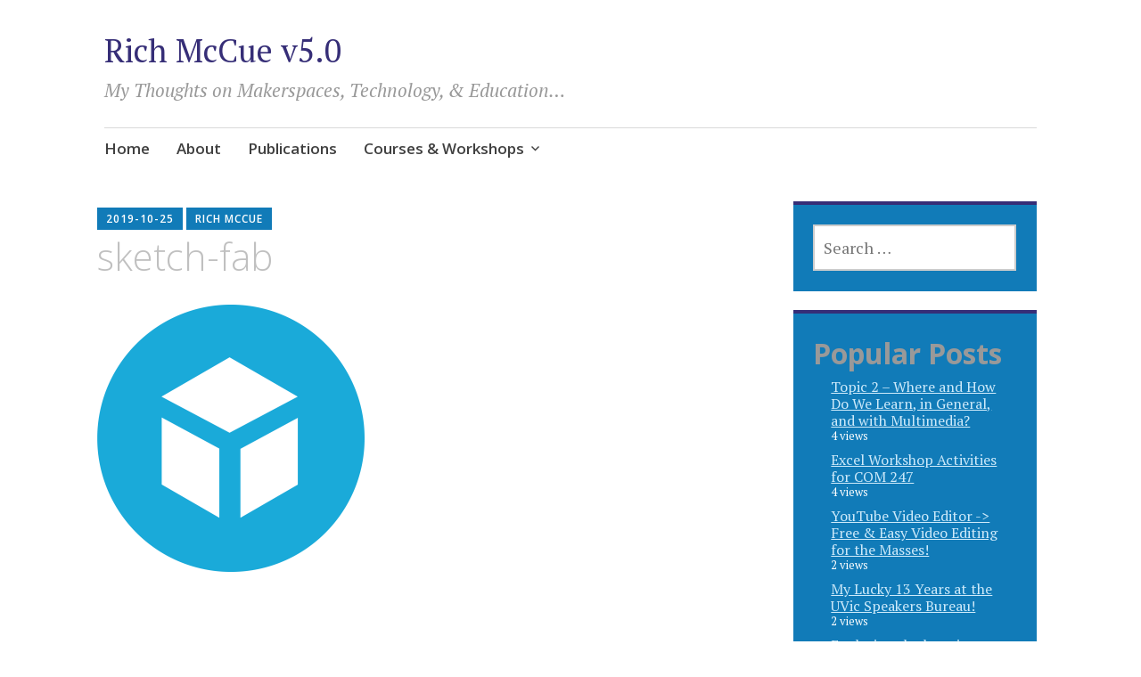

--- FILE ---
content_type: text/html; charset=UTF-8
request_url: https://richmccue.com/sketch-fab/
body_size: 14457
content:
<!DOCTYPE html>
<html lang="en-CA">
	<head>
		<meta charset="UTF-8">
		<meta name="viewport" content="width=device-width, initial-scale=1">
		<link rel="profile" href="http://gmpg.org/xfn/11">
	<title>sketch-fab &#8211; Rich McCue v5.0</title>
<meta name='robots' content='max-image-preview:large' />
<!-- Jetpack Site Verification Tags -->
<meta name="google-site-verification" content="nTwtGfJZOEvzneafDMctvqPfUsL_xl2VMmshgcHE5_o" />
<link rel='dns-prefetch' href='//stats.wp.com' />
<link rel='dns-prefetch' href='//fonts.googleapis.com' />
<link rel='dns-prefetch' href='//widgets.wp.com' />
<link rel='dns-prefetch' href='//s0.wp.com' />
<link rel='dns-prefetch' href='//0.gravatar.com' />
<link rel='dns-prefetch' href='//1.gravatar.com' />
<link rel='dns-prefetch' href='//2.gravatar.com' />
<link rel='dns-prefetch' href='//jetpack.wordpress.com' />
<link rel='dns-prefetch' href='//public-api.wordpress.com' />
<link rel='preconnect' href='//i0.wp.com' />
<link href='http://fonts.googleapis.com' rel='preconnect' />
<link href='//fonts.gstatic.com' crossorigin='' rel='preconnect' />
<link rel="alternate" type="application/rss+xml" title="Rich McCue v5.0 &raquo; Feed" href="https://richmccue.com/feed/" />
<link rel="alternate" type="application/rss+xml" title="Rich McCue v5.0 &raquo; Comments Feed" href="https://richmccue.com/comments/feed/" />

<link rel="alternate" type="application/rss+xml" title="Rich McCue v5.0 &raquo; sketch-fab Comments Feed" href="https://richmccue.com/feed/?attachment_id=2141" />
<link rel="alternate" title="oEmbed (JSON)" type="application/json+oembed" href="https://richmccue.com/wp-json/oembed/1.0/embed?url=https%3A%2F%2Frichmccue.com%2Fsketch-fab%2F" />
<link rel="alternate" title="oEmbed (XML)" type="text/xml+oembed" href="https://richmccue.com/wp-json/oembed/1.0/embed?url=https%3A%2F%2Frichmccue.com%2Fsketch-fab%2F&#038;format=xml" />
		<!-- This site uses the Google Analytics by MonsterInsights plugin v9.11.1 - Using Analytics tracking - https://www.monsterinsights.com/ -->
							
			
							<!-- / Google Analytics by MonsterInsights -->
		<link rel='stylesheet' id='all-css-41219ae36e17631bdef66ea4f1d7c05d' href='https://richmccue.com/wp-content/boost-cache/static/9794e6496f.min.css' type='text/css' media='all' />
<style id='wp-img-auto-sizes-contain-inline-css'>
img:is([sizes=auto i],[sizes^="auto," i]){contain-intrinsic-size:3000px 1500px}
/*# sourceURL=wp-img-auto-sizes-contain-inline-css */
</style>
<style id='wp-emoji-styles-inline-css'>

	img.wp-smiley, img.emoji {
		display: inline !important;
		border: none !important;
		box-shadow: none !important;
		height: 1em !important;
		width: 1em !important;
		margin: 0 0.07em !important;
		vertical-align: -0.1em !important;
		background: none !important;
		padding: 0 !important;
	}
/*# sourceURL=wp-emoji-styles-inline-css */
</style>
<style id='wp-block-library-inline-css'>
:root{--wp-block-synced-color:#7a00df;--wp-block-synced-color--rgb:122,0,223;--wp-bound-block-color:var(--wp-block-synced-color);--wp-editor-canvas-background:#ddd;--wp-admin-theme-color:#007cba;--wp-admin-theme-color--rgb:0,124,186;--wp-admin-theme-color-darker-10:#006ba1;--wp-admin-theme-color-darker-10--rgb:0,107,160.5;--wp-admin-theme-color-darker-20:#005a87;--wp-admin-theme-color-darker-20--rgb:0,90,135;--wp-admin-border-width-focus:2px}@media (min-resolution:192dpi){:root{--wp-admin-border-width-focus:1.5px}}.wp-element-button{cursor:pointer}:root .has-very-light-gray-background-color{background-color:#eee}:root .has-very-dark-gray-background-color{background-color:#313131}:root .has-very-light-gray-color{color:#eee}:root .has-very-dark-gray-color{color:#313131}:root .has-vivid-green-cyan-to-vivid-cyan-blue-gradient-background{background:linear-gradient(135deg,#00d084,#0693e3)}:root .has-purple-crush-gradient-background{background:linear-gradient(135deg,#34e2e4,#4721fb 50%,#ab1dfe)}:root .has-hazy-dawn-gradient-background{background:linear-gradient(135deg,#faaca8,#dad0ec)}:root .has-subdued-olive-gradient-background{background:linear-gradient(135deg,#fafae1,#67a671)}:root .has-atomic-cream-gradient-background{background:linear-gradient(135deg,#fdd79a,#004a59)}:root .has-nightshade-gradient-background{background:linear-gradient(135deg,#330968,#31cdcf)}:root .has-midnight-gradient-background{background:linear-gradient(135deg,#020381,#2874fc)}:root{--wp--preset--font-size--normal:16px;--wp--preset--font-size--huge:42px}.has-regular-font-size{font-size:1em}.has-larger-font-size{font-size:2.625em}.has-normal-font-size{font-size:var(--wp--preset--font-size--normal)}.has-huge-font-size{font-size:var(--wp--preset--font-size--huge)}.has-text-align-center{text-align:center}.has-text-align-left{text-align:left}.has-text-align-right{text-align:right}.has-fit-text{white-space:nowrap!important}#end-resizable-editor-section{display:none}.aligncenter{clear:both}.items-justified-left{justify-content:flex-start}.items-justified-center{justify-content:center}.items-justified-right{justify-content:flex-end}.items-justified-space-between{justify-content:space-between}.screen-reader-text{border:0;clip-path:inset(50%);height:1px;margin:-1px;overflow:hidden;padding:0;position:absolute;width:1px;word-wrap:normal!important}.screen-reader-text:focus{background-color:#ddd;clip-path:none;color:#444;display:block;font-size:1em;height:auto;left:5px;line-height:normal;padding:15px 23px 14px;text-decoration:none;top:5px;width:auto;z-index:100000}html :where(.has-border-color){border-style:solid}html :where([style*=border-top-color]){border-top-style:solid}html :where([style*=border-right-color]){border-right-style:solid}html :where([style*=border-bottom-color]){border-bottom-style:solid}html :where([style*=border-left-color]){border-left-style:solid}html :where([style*=border-width]){border-style:solid}html :where([style*=border-top-width]){border-top-style:solid}html :where([style*=border-right-width]){border-right-style:solid}html :where([style*=border-bottom-width]){border-bottom-style:solid}html :where([style*=border-left-width]){border-left-style:solid}html :where(img[class*=wp-image-]){height:auto;max-width:100%}:where(figure){margin:0 0 1em}html :where(.is-position-sticky){--wp-admin--admin-bar--position-offset:var(--wp-admin--admin-bar--height,0px)}@media screen and (max-width:600px){html :where(.is-position-sticky){--wp-admin--admin-bar--position-offset:0px}}

/*# sourceURL=wp-block-library-inline-css */
</style><style id='global-styles-inline-css'>
:root{--wp--preset--aspect-ratio--square: 1;--wp--preset--aspect-ratio--4-3: 4/3;--wp--preset--aspect-ratio--3-4: 3/4;--wp--preset--aspect-ratio--3-2: 3/2;--wp--preset--aspect-ratio--2-3: 2/3;--wp--preset--aspect-ratio--16-9: 16/9;--wp--preset--aspect-ratio--9-16: 9/16;--wp--preset--color--black: #404040;--wp--preset--color--cyan-bluish-gray: #abb8c3;--wp--preset--color--white: #ffffff;--wp--preset--color--pale-pink: #f78da7;--wp--preset--color--vivid-red: #cf2e2e;--wp--preset--color--luminous-vivid-orange: #ff6900;--wp--preset--color--luminous-vivid-amber: #fcb900;--wp--preset--color--light-green-cyan: #7bdcb5;--wp--preset--color--vivid-green-cyan: #00d084;--wp--preset--color--pale-cyan-blue: #8ed1fc;--wp--preset--color--vivid-cyan-blue: #0693e3;--wp--preset--color--vivid-purple: #9b51e0;--wp--preset--color--dark-gray: #686868;--wp--preset--color--medium-gray: #999999;--wp--preset--color--light-gray: #d9d9d9;--wp--preset--color--blue: #159ae7;--wp--preset--color--dark-blue: #362e77;--wp--preset--gradient--vivid-cyan-blue-to-vivid-purple: linear-gradient(135deg,rgb(6,147,227) 0%,rgb(155,81,224) 100%);--wp--preset--gradient--light-green-cyan-to-vivid-green-cyan: linear-gradient(135deg,rgb(122,220,180) 0%,rgb(0,208,130) 100%);--wp--preset--gradient--luminous-vivid-amber-to-luminous-vivid-orange: linear-gradient(135deg,rgb(252,185,0) 0%,rgb(255,105,0) 100%);--wp--preset--gradient--luminous-vivid-orange-to-vivid-red: linear-gradient(135deg,rgb(255,105,0) 0%,rgb(207,46,46) 100%);--wp--preset--gradient--very-light-gray-to-cyan-bluish-gray: linear-gradient(135deg,rgb(238,238,238) 0%,rgb(169,184,195) 100%);--wp--preset--gradient--cool-to-warm-spectrum: linear-gradient(135deg,rgb(74,234,220) 0%,rgb(151,120,209) 20%,rgb(207,42,186) 40%,rgb(238,44,130) 60%,rgb(251,105,98) 80%,rgb(254,248,76) 100%);--wp--preset--gradient--blush-light-purple: linear-gradient(135deg,rgb(255,206,236) 0%,rgb(152,150,240) 100%);--wp--preset--gradient--blush-bordeaux: linear-gradient(135deg,rgb(254,205,165) 0%,rgb(254,45,45) 50%,rgb(107,0,62) 100%);--wp--preset--gradient--luminous-dusk: linear-gradient(135deg,rgb(255,203,112) 0%,rgb(199,81,192) 50%,rgb(65,88,208) 100%);--wp--preset--gradient--pale-ocean: linear-gradient(135deg,rgb(255,245,203) 0%,rgb(182,227,212) 50%,rgb(51,167,181) 100%);--wp--preset--gradient--electric-grass: linear-gradient(135deg,rgb(202,248,128) 0%,rgb(113,206,126) 100%);--wp--preset--gradient--midnight: linear-gradient(135deg,rgb(2,3,129) 0%,rgb(40,116,252) 100%);--wp--preset--font-size--small: 13px;--wp--preset--font-size--medium: 20px;--wp--preset--font-size--large: 36px;--wp--preset--font-size--x-large: 42px;--wp--preset--spacing--20: 0.44rem;--wp--preset--spacing--30: 0.67rem;--wp--preset--spacing--40: 1rem;--wp--preset--spacing--50: 1.5rem;--wp--preset--spacing--60: 2.25rem;--wp--preset--spacing--70: 3.38rem;--wp--preset--spacing--80: 5.06rem;--wp--preset--shadow--natural: 6px 6px 9px rgba(0, 0, 0, 0.2);--wp--preset--shadow--deep: 12px 12px 50px rgba(0, 0, 0, 0.4);--wp--preset--shadow--sharp: 6px 6px 0px rgba(0, 0, 0, 0.2);--wp--preset--shadow--outlined: 6px 6px 0px -3px rgb(255, 255, 255), 6px 6px rgb(0, 0, 0);--wp--preset--shadow--crisp: 6px 6px 0px rgb(0, 0, 0);}:where(.is-layout-flex){gap: 0.5em;}:where(.is-layout-grid){gap: 0.5em;}body .is-layout-flex{display: flex;}.is-layout-flex{flex-wrap: wrap;align-items: center;}.is-layout-flex > :is(*, div){margin: 0;}body .is-layout-grid{display: grid;}.is-layout-grid > :is(*, div){margin: 0;}:where(.wp-block-columns.is-layout-flex){gap: 2em;}:where(.wp-block-columns.is-layout-grid){gap: 2em;}:where(.wp-block-post-template.is-layout-flex){gap: 1.25em;}:where(.wp-block-post-template.is-layout-grid){gap: 1.25em;}.has-black-color{color: var(--wp--preset--color--black) !important;}.has-cyan-bluish-gray-color{color: var(--wp--preset--color--cyan-bluish-gray) !important;}.has-white-color{color: var(--wp--preset--color--white) !important;}.has-pale-pink-color{color: var(--wp--preset--color--pale-pink) !important;}.has-vivid-red-color{color: var(--wp--preset--color--vivid-red) !important;}.has-luminous-vivid-orange-color{color: var(--wp--preset--color--luminous-vivid-orange) !important;}.has-luminous-vivid-amber-color{color: var(--wp--preset--color--luminous-vivid-amber) !important;}.has-light-green-cyan-color{color: var(--wp--preset--color--light-green-cyan) !important;}.has-vivid-green-cyan-color{color: var(--wp--preset--color--vivid-green-cyan) !important;}.has-pale-cyan-blue-color{color: var(--wp--preset--color--pale-cyan-blue) !important;}.has-vivid-cyan-blue-color{color: var(--wp--preset--color--vivid-cyan-blue) !important;}.has-vivid-purple-color{color: var(--wp--preset--color--vivid-purple) !important;}.has-black-background-color{background-color: var(--wp--preset--color--black) !important;}.has-cyan-bluish-gray-background-color{background-color: var(--wp--preset--color--cyan-bluish-gray) !important;}.has-white-background-color{background-color: var(--wp--preset--color--white) !important;}.has-pale-pink-background-color{background-color: var(--wp--preset--color--pale-pink) !important;}.has-vivid-red-background-color{background-color: var(--wp--preset--color--vivid-red) !important;}.has-luminous-vivid-orange-background-color{background-color: var(--wp--preset--color--luminous-vivid-orange) !important;}.has-luminous-vivid-amber-background-color{background-color: var(--wp--preset--color--luminous-vivid-amber) !important;}.has-light-green-cyan-background-color{background-color: var(--wp--preset--color--light-green-cyan) !important;}.has-vivid-green-cyan-background-color{background-color: var(--wp--preset--color--vivid-green-cyan) !important;}.has-pale-cyan-blue-background-color{background-color: var(--wp--preset--color--pale-cyan-blue) !important;}.has-vivid-cyan-blue-background-color{background-color: var(--wp--preset--color--vivid-cyan-blue) !important;}.has-vivid-purple-background-color{background-color: var(--wp--preset--color--vivid-purple) !important;}.has-black-border-color{border-color: var(--wp--preset--color--black) !important;}.has-cyan-bluish-gray-border-color{border-color: var(--wp--preset--color--cyan-bluish-gray) !important;}.has-white-border-color{border-color: var(--wp--preset--color--white) !important;}.has-pale-pink-border-color{border-color: var(--wp--preset--color--pale-pink) !important;}.has-vivid-red-border-color{border-color: var(--wp--preset--color--vivid-red) !important;}.has-luminous-vivid-orange-border-color{border-color: var(--wp--preset--color--luminous-vivid-orange) !important;}.has-luminous-vivid-amber-border-color{border-color: var(--wp--preset--color--luminous-vivid-amber) !important;}.has-light-green-cyan-border-color{border-color: var(--wp--preset--color--light-green-cyan) !important;}.has-vivid-green-cyan-border-color{border-color: var(--wp--preset--color--vivid-green-cyan) !important;}.has-pale-cyan-blue-border-color{border-color: var(--wp--preset--color--pale-cyan-blue) !important;}.has-vivid-cyan-blue-border-color{border-color: var(--wp--preset--color--vivid-cyan-blue) !important;}.has-vivid-purple-border-color{border-color: var(--wp--preset--color--vivid-purple) !important;}.has-vivid-cyan-blue-to-vivid-purple-gradient-background{background: var(--wp--preset--gradient--vivid-cyan-blue-to-vivid-purple) !important;}.has-light-green-cyan-to-vivid-green-cyan-gradient-background{background: var(--wp--preset--gradient--light-green-cyan-to-vivid-green-cyan) !important;}.has-luminous-vivid-amber-to-luminous-vivid-orange-gradient-background{background: var(--wp--preset--gradient--luminous-vivid-amber-to-luminous-vivid-orange) !important;}.has-luminous-vivid-orange-to-vivid-red-gradient-background{background: var(--wp--preset--gradient--luminous-vivid-orange-to-vivid-red) !important;}.has-very-light-gray-to-cyan-bluish-gray-gradient-background{background: var(--wp--preset--gradient--very-light-gray-to-cyan-bluish-gray) !important;}.has-cool-to-warm-spectrum-gradient-background{background: var(--wp--preset--gradient--cool-to-warm-spectrum) !important;}.has-blush-light-purple-gradient-background{background: var(--wp--preset--gradient--blush-light-purple) !important;}.has-blush-bordeaux-gradient-background{background: var(--wp--preset--gradient--blush-bordeaux) !important;}.has-luminous-dusk-gradient-background{background: var(--wp--preset--gradient--luminous-dusk) !important;}.has-pale-ocean-gradient-background{background: var(--wp--preset--gradient--pale-ocean) !important;}.has-electric-grass-gradient-background{background: var(--wp--preset--gradient--electric-grass) !important;}.has-midnight-gradient-background{background: var(--wp--preset--gradient--midnight) !important;}.has-small-font-size{font-size: var(--wp--preset--font-size--small) !important;}.has-medium-font-size{font-size: var(--wp--preset--font-size--medium) !important;}.has-large-font-size{font-size: var(--wp--preset--font-size--large) !important;}.has-x-large-font-size{font-size: var(--wp--preset--font-size--x-large) !important;}
/*# sourceURL=global-styles-inline-css */
</style>

<style id='classic-theme-styles-inline-css'>
/*! This file is auto-generated */
.wp-block-button__link{color:#fff;background-color:#32373c;border-radius:9999px;box-shadow:none;text-decoration:none;padding:calc(.667em + 2px) calc(1.333em + 2px);font-size:1.125em}.wp-block-file__button{background:#32373c;color:#fff;text-decoration:none}
/*# sourceURL=/wp-includes/css/classic-themes.min.css */
</style>
<link rel='stylesheet' id='apostrophe-2-fonts-css' href='https://fonts.googleapis.com/css?family=PT+Serif%3A400%2C400italic%2C700%2C700italic%7COpen+Sans%3A300%2C300italic%2C400%2C400italic%2C600%2C600italic%2C700%2C700italic%2C800%2C800italic&#038;subset=latin%2Clatin-ext%2Ccyrillic' media='all' />
<script data-jetpack-boost="ignore" type="text/javascript" src="https://richmccue.com/wp-includes/js/jquery/jquery.min.js?ver=3.7.1" id="jquery-core-js"></script>

<link rel="https://api.w.org/" href="https://richmccue.com/wp-json/" /><link rel="alternate" title="JSON" type="application/json" href="https://richmccue.com/wp-json/wp/v2/media/2141" /><link rel="EditURI" type="application/rsd+xml" title="RSD" href="https://richmccue.com/xmlrpc.php?rsd" />
<meta name="generator" content="WordPress 6.9" />
<link rel="canonical" href="https://richmccue.com/sketch-fab/" />
<link rel='shortlink' href='https://wp.me/abphNo-yx' />
	<style>img#wpstats{display:none}</style>
		            <style id="wpp-loading-animation-styles">@-webkit-keyframes bgslide{from{background-position-x:0}to{background-position-x:-200%}}@keyframes bgslide{from{background-position-x:0}to{background-position-x:-200%}}.wpp-widget-block-placeholder,.wpp-shortcode-placeholder{margin:0 auto;width:60px;height:3px;background:#dd3737;background:linear-gradient(90deg,#dd3737 0%,#571313 10%,#dd3737 100%);background-size:200% auto;border-radius:3px;-webkit-animation:bgslide 1s infinite linear;animation:bgslide 1s infinite linear}</style>
            		<style type="text/css" id="apostrophe-2-header-css">
				</style>
		
<!-- Jetpack Open Graph Tags -->
<meta property="og:type" content="article" />
<meta property="og:title" content="sketch-fab" />
<meta property="og:url" content="https://richmccue.com/sketch-fab/" />
<meta property="og:description" content="Visit the post for more." />
<meta property="article:published_time" content="2019-10-25T18:11:40+00:00" />
<meta property="article:modified_time" content="2019-10-25T18:11:40+00:00" />
<meta property="og:site_name" content="Rich McCue v5.0" />
<meta property="og:image" content="https://richmccue.com/wp-content/uploads/2019/01/sketch-fab.png" />
<meta property="og:image:alt" content="" />
<meta name="twitter:text:title" content="sketch-fab" />
<meta name="twitter:card" content="summary" />
<meta name="twitter:description" content="Visit the post for more." />

<!-- End Jetpack Open Graph Tags -->
	</head>

	<body class="attachment wp-singular attachment-template-default single single-attachment postid-2141 attachmentid-2141 attachment-png wp-embed-responsive wp-theme-apostrophe-2-wpcom">
		<div id="page" class="hfeed site">

			<header id="masthead" class="site-header" role="banner">
				<div class="site-branding">
										<h1 class="site-title"><a href="https://richmccue.com/" rel="home">Rich McCue v5.0</a></h1>
					<h2 class="site-description">My Thoughts on Makerspaces, Technology, &amp; Education&#8230;</h2>
				</div>

				<nav id="site-navigation" class="main-navigation" role="navigation">
					<a class="menu-toggle">Menu</a>
					<a class="skip-link screen-reader-text" href="#content">Skip to content</a>

					<div class="menu-primary-container"><ul id="menu-primary" class="apostrophe-2-navigation"><li id="menu-item-780" class="menu-item menu-item-type-custom menu-item-object-custom menu-item-home menu-item-780"><a href="https://richmccue.com/">Home</a></li>
<li id="menu-item-2106" class="menu-item menu-item-type-post_type menu-item-object-page menu-item-2106"><a href="https://richmccue.com/about/">About</a></li>
<li id="menu-item-2020" class="menu-item menu-item-type-post_type menu-item-object-page menu-item-2020"><a href="https://richmccue.com/presentations/">Publications</a></li>
<li id="menu-item-2529" class="menu-item menu-item-type-custom menu-item-object-custom menu-item-has-children menu-item-2529"><a href="#">Courses &#038; Workshops</a>
<ul class="sub-menu">
	<li id="menu-item-5457" class="menu-item menu-item-type-post_type menu-item-object-page menu-item-5457"><a href="https://richmccue.com/technology-innovation-in-education-edci-336/">Technology &amp; Innovation in Education: EDCI 336</a></li>
	<li id="menu-item-2942" class="menu-item menu-item-type-taxonomy menu-item-object-category menu-item-has-children menu-item-2942"><a href="https://richmccue.com/category/edci337/">Online &#038; Multimedia Learning &#8211; 337</a>
	<ul class="sub-menu">
		<li id="menu-item-2941" class="menu-item menu-item-type-post_type menu-item-object-post menu-item-2941"><a href="https://richmccue.com/2021/01/11/topic-1-what-is-multimedia-and-interactive-learning-and-why-is-it-important-jan-11-17/">Topic 1 – What is Multimedia and Interactive Learning, and Why is it Important?</a></li>
		<li id="menu-item-2940" class="menu-item menu-item-type-post_type menu-item-object-post menu-item-2940"><a href="https://richmccue.com/2021/01/17/topic-2-where-and-how-do-we-learn-in-general-and-with-multimedia-jan-18-24/">Topic 2 – Where and How Do We Learn, in General, and with Multimedia?</a></li>
		<li id="menu-item-2939" class="menu-item menu-item-type-post_type menu-item-object-post menu-item-2939"><a href="https://richmccue.com/2021/01/24/topic-3-multimedia-design-for-learning-jan-25-31/">Topic 3 – Multimedia Design for Learning</a></li>
		<li id="menu-item-2938" class="menu-item menu-item-type-post_type menu-item-object-post menu-item-2938"><a href="https://richmccue.com/2021/01/31/topic-4-the-design-process-lesson-planning-feb-1-7/">Topic 4 – The Design Process &#038; Lesson Planning</a></li>
		<li id="menu-item-2937" class="menu-item menu-item-type-post_type menu-item-object-post menu-item-2937"><a href="https://richmccue.com/2021/02/07/topic-5-how-do-we-evaluate-multimedia-feb-8-14/">Topic 5 – How do we evaluate multimedia?</a></li>
		<li id="menu-item-2936" class="menu-item menu-item-type-post_type menu-item-object-post menu-item-2936"><a href="https://richmccue.com/2021/02/21/topic-6-selected-multimedia-creation-tools-learning-tools-feb-22-28/">Topic 6 – Selected Multimedia Creation Tools Learning Tools</a></li>
		<li id="menu-item-2935" class="menu-item menu-item-type-post_type menu-item-object-post menu-item-2935"><a href="https://richmccue.com/2021/02/27/topic-7-the-importance-of-storytelling/">Topic 7 – The Importance of Storytelling</a></li>
		<li id="menu-item-2934" class="menu-item menu-item-type-post_type menu-item-object-post menu-item-2934"><a href="https://richmccue.com/2021/03/07/topic-8-persuasive-presentations-or-death-by-powerpoint-mar-8-14/">Topic 8 – Persuasive Presentations or Death by PowerPoint</a></li>
		<li id="menu-item-2933" class="menu-item menu-item-type-post_type menu-item-object-post menu-item-2933"><a href="https://richmccue.com/2021/03/13/topic-9-active-vs-passive-learning-using-multimedia-tools/">Topic 9 – Active vs Passive Learning using Multimedia Tools</a></li>
		<li id="menu-item-2932" class="menu-item menu-item-type-post_type menu-item-object-post menu-item-2932"><a href="https://richmccue.com/2021/03/20/topic-10-data-visualization/">Topic 10 – Data Visualization</a></li>
		<li id="menu-item-2931" class="menu-item menu-item-type-post_type menu-item-object-post menu-item-2931"><a href="https://richmccue.com/2021/03/27/topic-11-pursuasive-smartphone-photography/">Topic 11 – Persuasive Smartphone Photography</a></li>
		<li id="menu-item-2930" class="menu-item menu-item-type-post_type menu-item-object-post menu-item-2930"><a href="https://richmccue.com/2021/04/02/topic-12-the-great-educational-technology-debate/">Topic 12 – The Great Educational Technology Debate</a></li>
	</ul>
</li>
	<li id="menu-item-4338" class="menu-item menu-item-type-custom menu-item-object-custom menu-item-4338"><a href="https://makeanything.opened.ca/">Learn to Make Anything!</a></li>
</ul>
</li>
</ul></div>
					
				</nav><!-- #site-navigation -->
			</header><!-- #masthead -->

			<div id="content" class="site-content">

	<section id="primary" class="content-area">
		<main id="main" class="site-main" role="main">

		
			<article id="post-2141" class="post-2141 attachment type-attachment status-inherit hentry">
	
	<div class="entry-meta"><span class="posted-on"><a href="https://richmccue.com/sketch-fab/" rel="bookmark"><time class="entry-date published updated" datetime="2019-10-25T11:11:40-07:00">2019-10-25</time></a></span><span class="byline"> <span class="author vcard"><a class="url fn n" href="https://richmccue.com/author/richmccue/">Rich McCue</a></span></span></div>
		<h1 class="entry-title">
		sketch-fab	</h1>

	<div class="entry-content">
		<p class="attachment"><a href="https://i0.wp.com/richmccue.com/wp-content/uploads/2019/01/sketch-fab.png?ssl=1"><img decoding="async" src="https://i0.wp.com/richmccue.com/wp-content/uploads/2019/01/sketch-fab.png?fit=300%2C300&amp;ssl=1" class="attachment-medium size-medium" alt="" /></a></p>
			</div><!-- .entry-content -->

	<footer class="entry-footer">
				<div class="entry-author author-avatar-show">
						<div class="author-avatar">
				<img alt='' src='https://richmccue.com/wp-content/wphb-cache/gravatar/8c6/8c62c8151b623ebff0641f1136057020x125.jpg' srcset='https://richmccue.com/wp-content/wphb-cache/gravatar/8c6/8c62c8151b623ebff0641f1136057020x250.jpg 2x' class='avatar avatar-125 photo' height='125' width='125' decoding='async'/>			</div><!-- .author-avatar -->
			
			<div class="author-heading">
				<h2 class="author-title">
					Published by <span class="author-name">Rich McCue</span>				</h2>
			</div><!-- .author-heading -->

			<p class="author-bio">
								<a class="author-link" href="https://richmccue.com/author/richmccue/" rel="author">
					View all posts by Rich McCue				</a>
			</p><!-- .author-bio -->
		</div><!-- .entry-auhtor -->
				
	<nav class="navigation post-navigation" aria-label="Posts">
		<h2 class="screen-reader-text">Post navigation</h2>
		<div class="nav-links"><div class="nav-previous"><a href="https://richmccue.com/sketch-fab/" rel="prev"><span class="meta-nav">Previous</span> sketch-fab</a></div></div>
	</nav>	</footer><!-- .entry-footer -->

</article><!-- #post-## -->

			
<div id="comments" class="comments-area">

	
	
	
	
		<div id="respond" class="comment-respond">
			<h3 id="reply-title" class="comment-reply-title">Leave a Reply<small><a rel="nofollow" id="cancel-comment-reply-link" href="/sketch-fab/#respond" style="display:none;">Cancel reply</a></small></h3>			<form id="commentform" class="comment-form">
				<iframe
					title="Comment Form"
					src="https://jetpack.wordpress.com/jetpack-comment/?blogid=168566306&#038;postid=2141&#038;comment_registration=0&#038;require_name_email=1&#038;stc_enabled=1&#038;stb_enabled=1&#038;show_avatars=1&#038;avatar_default=mystery&#038;greeting=Leave+a+Reply&#038;jetpack_comments_nonce=382696cbb8&#038;greeting_reply=Leave+a+Reply+to+%25s&#038;color_scheme=light&#038;lang=en_CA&#038;jetpack_version=15.4&#038;iframe_unique_id=1&#038;show_cookie_consent=10&#038;has_cookie_consent=0&#038;is_current_user_subscribed=0&#038;token_key=%3Bnormal%3B&#038;sig=57edd7596f04311384d8d939270a90d933f9d3e3#parent=https%3A%2F%2Frichmccue.com%2Fsketch-fab%2F"
											name="jetpack_remote_comment"
						style="width:100%; height: 430px; border:0;"
										class="jetpack_remote_comment"
					id="jetpack_remote_comment"
					sandbox="allow-same-origin allow-top-navigation allow-scripts allow-forms allow-popups"
				>
									</iframe>
									<!--[if !IE]><!-->
					
					<!--<![endif]-->
							</form>
		</div>

		
		<input type="hidden" name="comment_parent" id="comment_parent" value="" />

		
</div><!-- #comments -->

		
		</main><!-- #main -->
	</section><!-- #primary -->

	<div id="secondary" class="widget-area" role="complementary">

				<div class="sidebar-primary">
			<aside id="search-2" class="widget widget_search"><form role="search" method="get" class="search-form" action="https://richmccue.com/">
				<label>
					<span class="screen-reader-text">Search for:</span>
					<input type="search" class="search-field" placeholder="Search &hellip;" value="" name="s" />
				</label>
				<input type="submit" class="search-submit" value="Search" />
			</form></aside><aside id="block-3" class="widget widget_block"><div class="popular-posts"><h2>Popular Posts</h2><ul class="wpp-list">
<li>
<a href="https://richmccue.com/2021/01/17/topic-2-where-and-how-do-we-learn-in-general-and-with-multimedia-jan-18-24/" class="wpp-post-title" target="_self">Topic 2 – Where and How Do We Learn, in General, and with Multimedia?</a>
 <span class="wpp-meta post-stats"><span class="wpp-views">4 views</span></span>
</li>
<li>
<a href="https://richmccue.com/2026/01/08/excel-workshop-activities-for-com-237/" class="wpp-post-title" target="_self">Excel Workshop Activities for COM 247</a>
 <span class="wpp-meta post-stats"><span class="wpp-views">4 views</span></span>
</li>
<li>
<a href="https://richmccue.com/2014/07/21/youtube-video-editor-free-easy-video-editing-for-the-masses/" title="YouTube Video Editor -&gt; Free &amp; Easy Video Editing for the Masses!" class="wpp-post-title" target="_self">YouTube Video Editor -&gt; Free &amp; Easy Video Editing for the Masses!</a>
 <span class="wpp-meta post-stats"><span class="wpp-views">2 views</span></span>
</li>
<li>
<a href="https://richmccue.com/2019/05/31/my-lucky-13-years-at-the-uvic-speakers-bureau/" class="wpp-post-title" target="_self">My Lucky 13 Years at the UVic Speakers Bureau!</a>
 <span class="wpp-meta post-stats"><span class="wpp-views">2 views</span></span>
</li>
<li>
<a href="https://richmccue.com/2016/08/26/my-ma-thesis-flipped-learning-for-information-literacy/" class="wpp-post-title" target="_self">Exploring the learning outcomes of a flipped learning methodology for post-secondary information literacy students: a mixed methods approach</a>
 <span class="wpp-meta post-stats"><span class="wpp-views">2 views</span></span>
</li>
<li>
<a href="https://richmccue.com/2012/06/06/ebook-publishing-made-easy-google-docs-sigil-calibre-2/" class="wpp-post-title" target="_self">eBook Publishing Made Easy: Google Docs + Sigil + Calibre</a>
 <span class="wpp-meta post-stats"><span class="wpp-views">2 views</span></span>
</li>
</ul></div></aside><aside id="rss-2" class="widget widget_rss"><h2 class="widget-title"><a class="rsswidget rss-widget-feed" href="https://libcal.uvic.ca/rss.php?m=month&#038;iid=340&#038;cid=7692"><img class="rss-widget-icon" style="border:0" width="14" height="14" src="https://richmccue.com/wp-includes/images/rss.png" alt="RSS" loading="lazy" /></a> <a class="rsswidget rss-widget-title" href="https://libcal.uvic.ca/">UVic Digital Scholarship Commons Workshops</a></h2><ul><li><a class='rsswidget' href='https://libcal.uvic.ca/event/3985963'>Advanced Qualitative Data Analysis &amp; Coding with NVivo</a></li><li><a class='rsswidget' href='https://libcal.uvic.ca/event/3985967'>Intro to 3D Design &amp; Print</a></li><li><a class='rsswidget' href='https://libcal.uvic.ca/event/3985968'>Design &amp; Layout with Canva</a></li><li><a class='rsswidget' href='https://libcal.uvic.ca/event/3958608'>Practical Data Skills: Citizen Science</a></li><li><a class='rsswidget' href='https://libcal.uvic.ca/event/3985973'>Intro to Design for Laser Cutting</a></li><li><a class='rsswidget' href='https://libcal.uvic.ca/event/3985981'>Intro to Data Analysis with RStudio</a></li><li><a class='rsswidget' href='https://libcal.uvic.ca/event/3985959'>From Satellite to Screen: Intro to QGIS with Raster Data</a></li><li><a class='rsswidget' href='https://libcal.uvic.ca/event/3980324'>Advanced Zotero: Beyond the basics</a></li><li><a class='rsswidget' href='https://libcal.uvic.ca/event/3958609'>Practical Data Skills: Data Privacy 101</a></li><li><a class='rsswidget' href='https://libcal.uvic.ca/event/3980258'>Research Data Drop-In</a></li></ul></aside><aside id="tag_cloud-2" class="widget widget_tag_cloud"><h2 class="widget-title">Post Tags</h2><div class="tagcloud"><a href="https://richmccue.com/tag/apple/" class="tag-cloud-link tag-link-24 tag-link-position-1" style="font-size: 10.47619047619pt;" aria-label="Apple (10 items)">Apple</a>
<a href="https://richmccue.com/tag/backup/" class="tag-cloud-link tag-link-27 tag-link-position-2" style="font-size: 10.095238095238pt;" aria-label="backup (9 items)">backup</a>
<a href="https://richmccue.com/tag/collaboration/" class="tag-cloud-link tag-link-31 tag-link-position-3" style="font-size: 16.285714285714pt;" aria-label="collaboration (44 items)">collaboration</a>
<a href="https://richmccue.com/tag/ebooks/" class="tag-cloud-link tag-link-35 tag-link-position-4" style="font-size: 13.142857142857pt;" aria-label="ebooks (20 items)">ebooks</a>
<a href="https://richmccue.com/tag/edci337/" class="tag-cloud-link tag-link-120 tag-link-position-5" style="font-size: 11.52380952381pt;" aria-label="EDCI337 (13 items)">EDCI337</a>
<a href="https://richmccue.com/tag/edtech/" class="tag-cloud-link tag-link-38 tag-link-position-6" style="font-size: 16.380952380952pt;" aria-label="EdTech (45 items)">EdTech</a>
<a href="https://richmccue.com/tag/education/" class="tag-cloud-link tag-link-39 tag-link-position-7" style="font-size: 22pt;" aria-label="education (175 items)">education</a>
<a href="https://richmccue.com/tag/entertainment/" class="tag-cloud-link tag-link-42 tag-link-position-8" style="font-size: 13.714285714286pt;" aria-label="entertainment (23 items)">entertainment</a>
<a href="https://richmccue.com/tag/environment/" class="tag-cloud-link tag-link-43 tag-link-position-9" style="font-size: 10.857142857143pt;" aria-label="environment (11 items)">environment</a>
<a href="https://richmccue.com/tag/evernote/" class="tag-cloud-link tag-link-44 tag-link-position-10" style="font-size: 9.6190476190476pt;" aria-label="evernote (8 items)">evernote</a>
<a href="https://richmccue.com/tag/flipped-classroom/" class="tag-cloud-link tag-link-46 tag-link-position-11" style="font-size: 8pt;" aria-label="Flipped Classroom (5 items)">Flipped Classroom</a>
<a href="https://richmccue.com/tag/flipped-learning/" class="tag-cloud-link tag-link-47 tag-link-position-12" style="font-size: 8pt;" aria-label="flipped learning (5 items)">flipped learning</a>
<a href="https://richmccue.com/tag/google/" class="tag-cloud-link tag-link-53 tag-link-position-13" style="font-size: 11.52380952381pt;" aria-label="Google (13 items)">Google</a>
<a href="https://richmccue.com/tag/gtd/" class="tag-cloud-link tag-link-56 tag-link-position-14" style="font-size: 12.952380952381pt;" aria-label="gtd (19 items)">gtd</a>
<a href="https://richmccue.com/tag/hardware/" class="tag-cloud-link tag-link-57 tag-link-position-15" style="font-size: 9.1428571428571pt;" aria-label="hardware (7 items)">hardware</a>
<a href="https://richmccue.com/tag/health/" class="tag-cloud-link tag-link-58 tag-link-position-16" style="font-size: 12pt;" aria-label="health (15 items)">health</a>
<a href="https://richmccue.com/tag/ipad/" class="tag-cloud-link tag-link-61 tag-link-position-17" style="font-size: 13.333333333333pt;" aria-label="iPad (21 items)">iPad</a>
<a href="https://richmccue.com/tag/iphone/" class="tag-cloud-link tag-link-62 tag-link-position-18" style="font-size: 8pt;" aria-label="iPhone (5 items)">iPhone</a>
<a href="https://richmccue.com/tag/legal/" class="tag-cloud-link tag-link-64 tag-link-position-19" style="font-size: 9.1428571428571pt;" aria-label="legal (7 items)">legal</a>
<a href="https://richmccue.com/tag/libraries/" class="tag-cloud-link tag-link-65 tag-link-position-20" style="font-size: 15.238095238095pt;" aria-label="libraries (34 items)">libraries</a>
<a href="https://richmccue.com/tag/makerspace/" class="tag-cloud-link tag-link-66 tag-link-position-21" style="font-size: 11.142857142857pt;" aria-label="MakerSpace (12 items)">MakerSpace</a>
<a href="https://richmccue.com/tag/mobile/" class="tag-cloud-link tag-link-68 tag-link-position-22" style="font-size: 12pt;" aria-label="mobile (15 items)">mobile</a>
<a href="https://richmccue.com/tag/mormon/" class="tag-cloud-link tag-link-69 tag-link-position-23" style="font-size: 8.6666666666667pt;" aria-label="mormon (6 items)">mormon</a>
<a href="https://richmccue.com/tag/multimedia/" class="tag-cloud-link tag-link-119 tag-link-position-24" style="font-size: 11.142857142857pt;" aria-label="multimedia (12 items)">multimedia</a>
<a href="https://richmccue.com/tag/multimedia-learning/" class="tag-cloud-link tag-link-122 tag-link-position-25" style="font-size: 11.809523809524pt;" aria-label="multimedia learning (14 items)">multimedia learning</a>
<a href="https://richmccue.com/tag/news/" class="tag-cloud-link tag-link-70 tag-link-position-26" style="font-size: 8.6666666666667pt;" aria-label="news (6 items)">news</a>
<a href="https://richmccue.com/tag/new-zealand/" class="tag-cloud-link tag-link-160 tag-link-position-27" style="font-size: 10.857142857143pt;" aria-label="New Zealand (11 items)">New Zealand</a>
<a href="https://richmccue.com/tag/online-learning/" class="tag-cloud-link tag-link-121 tag-link-position-28" style="font-size: 11.142857142857pt;" aria-label="Online Learning (12 items)">Online Learning</a>
<a href="https://richmccue.com/tag/opensource/" class="tag-cloud-link tag-link-73 tag-link-position-29" style="font-size: 12.761904761905pt;" aria-label="OpenSource (18 items)">OpenSource</a>
<a href="https://richmccue.com/tag/pedagogy/" class="tag-cloud-link tag-link-74 tag-link-position-30" style="font-size: 10.095238095238pt;" aria-label="Pedagogy (9 items)">Pedagogy</a>
<a href="https://richmccue.com/tag/publishing/" class="tag-cloud-link tag-link-77 tag-link-position-31" style="font-size: 13.52380952381pt;" aria-label="publishing (22 items)">publishing</a>
<a href="https://richmccue.com/tag/qr-codes/" class="tag-cloud-link tag-link-78 tag-link-position-32" style="font-size: 8pt;" aria-label="QR Codes (5 items)">QR Codes</a>
<a href="https://richmccue.com/tag/religion/" class="tag-cloud-link tag-link-79 tag-link-position-33" style="font-size: 11.809523809524pt;" aria-label="religion (14 items)">religion</a>
<a href="https://richmccue.com/tag/research/" class="tag-cloud-link tag-link-80 tag-link-position-34" style="font-size: 17.428571428571pt;" aria-label="research (58 items)">research</a>
<a href="https://richmccue.com/tag/security/" class="tag-cloud-link tag-link-82 tag-link-position-35" style="font-size: 9.1428571428571pt;" aria-label="security (7 items)">security</a>
<a href="https://richmccue.com/tag/serbia/" class="tag-cloud-link tag-link-83 tag-link-position-36" style="font-size: 11.52380952381pt;" aria-label="Serbia (13 items)">Serbia</a>
<a href="https://richmccue.com/tag/shopping/" class="tag-cloud-link tag-link-85 tag-link-position-37" style="font-size: 9.1428571428571pt;" aria-label="shopping (7 items)">shopping</a>
<a href="https://richmccue.com/tag/smart-phones/" class="tag-cloud-link tag-link-86 tag-link-position-38" style="font-size: 13.714285714286pt;" aria-label="Smart Phones (23 items)">Smart Phones</a>
<a href="https://richmccue.com/tag/software/" class="tag-cloud-link tag-link-88 tag-link-position-39" style="font-size: 15.52380952381pt;" aria-label="software (36 items)">software</a>
<a href="https://richmccue.com/tag/spirituality/" class="tag-cloud-link tag-link-90 tag-link-position-40" style="font-size: 12.952380952381pt;" aria-label="spirituality (19 items)">spirituality</a>
<a href="https://richmccue.com/tag/technology/" class="tag-cloud-link tag-link-94 tag-link-position-41" style="font-size: 8.6666666666667pt;" aria-label="Technology (6 items)">Technology</a>
<a href="https://richmccue.com/tag/travel/" class="tag-cloud-link tag-link-96 tag-link-position-42" style="font-size: 15.238095238095pt;" aria-label="travel (34 items)">travel</a>
<a href="https://richmccue.com/tag/webapp/" class="tag-cloud-link tag-link-100 tag-link-position-43" style="font-size: 16.095238095238pt;" aria-label="webapp (42 items)">webapp</a>
<a href="https://richmccue.com/tag/webdev/" class="tag-cloud-link tag-link-101 tag-link-position-44" style="font-size: 8.6666666666667pt;" aria-label="webdev (6 items)">webdev</a>
<a href="https://richmccue.com/tag/work/" class="tag-cloud-link tag-link-102 tag-link-position-45" style="font-size: 9.1428571428571pt;" aria-label="Work (7 items)">Work</a></div>
</aside><aside id="meta-2" class="widget widget_meta"><h2 class="widget-title">Meta</h2>
		<ul>
						<li><a href="https://richmccue.com/wp-login.php">Log in</a></li>
			<li><a href="https://richmccue.com/feed/">Entries feed</a></li>
			<li><a href="https://richmccue.com/comments/feed/">Comments feed</a></li>

			<li><a href="https://en-ca.wordpress.org/">WordPress.org</a></li>
		</ul>

		</aside>		</div>
		
		
		
	</div><!-- #secondary -->

	</div><!-- #content -->

	<footer id="colophon" class="site-footer" role="contentinfo">

				<div class="widget-area">
			<div id="footer-sidebar">
				<aside id="block-2" class="widget widget_block">
<div class="wp-block-cgb-cc-by message-body" style="background-color:white;color:black"><img loading="lazy" decoding="async" src="https://richmccue.com/wp-content/plugins/creative-commons/includes/images/by.png" alt="CC" width="88" height="31"/><p><span class="cc-cgb-name">This content</span> is licensed under a <a href="https://creativecommons.org/licenses/by/4.0/">Creative Commons Attribution 4.0 International license.</a> <span class="cc-cgb-text"></span></p></div>
</aside>			</div>
		</div>
		
		<div class="site-info">
			<a href="http://wordpress.org/">Proudly powered by WordPress</a>
			<span class="sep"> | </span>
			Theme: Apostrophe 2 by <a href="http://wordpress.com/themes/" rel="designer">WordPress.com</a>.		</div><!-- .site-info -->
	</footer><!-- #colophon -->
</div><!-- #page -->






<script data-jetpack-boost="ignore" id="wp-emoji-settings" type="application/json">
{"baseUrl":"https://s.w.org/images/core/emoji/17.0.2/72x72/","ext":".png","svgUrl":"https://s.w.org/images/core/emoji/17.0.2/svg/","svgExt":".svg","source":{"concatemoji":"https://richmccue.com/wp-includes/js/wp-emoji-release.min.js?ver=6.9"}}
</script>

		
		
<script type="text/javascript" id="wpp-js" src="https://richmccue.com/wp-content/plugins/wordpress-popular-posts/assets/js/wpp.min.js?ver=7.3.6" data-sampling="0" data-sampling-rate="100" data-api-url="https://richmccue.com/wp-json/wordpress-popular-posts" data-post-id="2141" data-token="7f958078bd" data-lang="0" data-debug="0"></script><script src="//www.googletagmanager.com/gtag/js?id=G-S4MC8C70GT"  data-cfasync="false" data-wpfc-render="false" type="text/javascript" async></script><script data-cfasync="false" data-wpfc-render="false" type="text/javascript">
				var mi_version = '9.11.1';
				var mi_track_user = true;
				var mi_no_track_reason = '';
								var MonsterInsightsDefaultLocations = {"page_location":"https:\/\/richmccue.com\/sketch-fab\/"};
								if ( typeof MonsterInsightsPrivacyGuardFilter === 'function' ) {
					var MonsterInsightsLocations = (typeof MonsterInsightsExcludeQuery === 'object') ? MonsterInsightsPrivacyGuardFilter( MonsterInsightsExcludeQuery ) : MonsterInsightsPrivacyGuardFilter( MonsterInsightsDefaultLocations );
				} else {
					var MonsterInsightsLocations = (typeof MonsterInsightsExcludeQuery === 'object') ? MonsterInsightsExcludeQuery : MonsterInsightsDefaultLocations;
				}

								var disableStrs = [
										'ga-disable-G-S4MC8C70GT',
									];

				/* Function to detect opted out users */
				function __gtagTrackerIsOptedOut() {
					for (var index = 0; index < disableStrs.length; index++) {
						if (document.cookie.indexOf(disableStrs[index] + '=true') > -1) {
							return true;
						}
					}

					return false;
				}

				/* Disable tracking if the opt-out cookie exists. */
				if (__gtagTrackerIsOptedOut()) {
					for (var index = 0; index < disableStrs.length; index++) {
						window[disableStrs[index]] = true;
					}
				}

				/* Opt-out function */
				function __gtagTrackerOptout() {
					for (var index = 0; index < disableStrs.length; index++) {
						document.cookie = disableStrs[index] + '=true; expires=Thu, 31 Dec 2099 23:59:59 UTC; path=/';
						window[disableStrs[index]] = true;
					}
				}

				if ('undefined' === typeof gaOptout) {
					function gaOptout() {
						__gtagTrackerOptout();
					}
				}
								window.dataLayer = window.dataLayer || [];

				window.MonsterInsightsDualTracker = {
					helpers: {},
					trackers: {},
				};
				if (mi_track_user) {
					function __gtagDataLayer() {
						dataLayer.push(arguments);
					}

					function __gtagTracker(type, name, parameters) {
						if (!parameters) {
							parameters = {};
						}

						if (parameters.send_to) {
							__gtagDataLayer.apply(null, arguments);
							return;
						}

						if (type === 'event') {
														parameters.send_to = monsterinsights_frontend.v4_id;
							var hookName = name;
							if (typeof parameters['event_category'] !== 'undefined') {
								hookName = parameters['event_category'] + ':' + name;
							}

							if (typeof MonsterInsightsDualTracker.trackers[hookName] !== 'undefined') {
								MonsterInsightsDualTracker.trackers[hookName](parameters);
							} else {
								__gtagDataLayer('event', name, parameters);
							}
							
						} else {
							__gtagDataLayer.apply(null, arguments);
						}
					}

					__gtagTracker('js', new Date());
					__gtagTracker('set', {
						'developer_id.dZGIzZG': true,
											});
					if ( MonsterInsightsLocations.page_location ) {
						__gtagTracker('set', MonsterInsightsLocations);
					}
										__gtagTracker('config', 'G-S4MC8C70GT', {"forceSSL":"true","link_attribution":"true"} );
										window.gtag = __gtagTracker;										(function () {
						/* https://developers.google.com/analytics/devguides/collection/analyticsjs/ */
						/* ga and __gaTracker compatibility shim. */
						var noopfn = function () {
							return null;
						};
						var newtracker = function () {
							return new Tracker();
						};
						var Tracker = function () {
							return null;
						};
						var p = Tracker.prototype;
						p.get = noopfn;
						p.set = noopfn;
						p.send = function () {
							var args = Array.prototype.slice.call(arguments);
							args.unshift('send');
							__gaTracker.apply(null, args);
						};
						var __gaTracker = function () {
							var len = arguments.length;
							if (len === 0) {
								return;
							}
							var f = arguments[len - 1];
							if (typeof f !== 'object' || f === null || typeof f.hitCallback !== 'function') {
								if ('send' === arguments[0]) {
									var hitConverted, hitObject = false, action;
									if ('event' === arguments[1]) {
										if ('undefined' !== typeof arguments[3]) {
											hitObject = {
												'eventAction': arguments[3],
												'eventCategory': arguments[2],
												'eventLabel': arguments[4],
												'value': arguments[5] ? arguments[5] : 1,
											}
										}
									}
									if ('pageview' === arguments[1]) {
										if ('undefined' !== typeof arguments[2]) {
											hitObject = {
												'eventAction': 'page_view',
												'page_path': arguments[2],
											}
										}
									}
									if (typeof arguments[2] === 'object') {
										hitObject = arguments[2];
									}
									if (typeof arguments[5] === 'object') {
										Object.assign(hitObject, arguments[5]);
									}
									if ('undefined' !== typeof arguments[1].hitType) {
										hitObject = arguments[1];
										if ('pageview' === hitObject.hitType) {
											hitObject.eventAction = 'page_view';
										}
									}
									if (hitObject) {
										action = 'timing' === arguments[1].hitType ? 'timing_complete' : hitObject.eventAction;
										hitConverted = mapArgs(hitObject);
										__gtagTracker('event', action, hitConverted);
									}
								}
								return;
							}

							function mapArgs(args) {
								var arg, hit = {};
								var gaMap = {
									'eventCategory': 'event_category',
									'eventAction': 'event_action',
									'eventLabel': 'event_label',
									'eventValue': 'event_value',
									'nonInteraction': 'non_interaction',
									'timingCategory': 'event_category',
									'timingVar': 'name',
									'timingValue': 'value',
									'timingLabel': 'event_label',
									'page': 'page_path',
									'location': 'page_location',
									'title': 'page_title',
									'referrer' : 'page_referrer',
								};
								for (arg in args) {
																		if (!(!args.hasOwnProperty(arg) || !gaMap.hasOwnProperty(arg))) {
										hit[gaMap[arg]] = args[arg];
									} else {
										hit[arg] = args[arg];
									}
								}
								return hit;
							}

							try {
								f.hitCallback();
							} catch (ex) {
							}
						};
						__gaTracker.create = newtracker;
						__gaTracker.getByName = newtracker;
						__gaTracker.getAll = function () {
							return [];
						};
						__gaTracker.remove = noopfn;
						__gaTracker.loaded = true;
						window['__gaTracker'] = __gaTracker;
					})();
									} else {
										console.log("");
					(function () {
						function __gtagTracker() {
							return null;
						}

						window['__gtagTracker'] = __gtagTracker;
						window['gtag'] = __gtagTracker;
					})();
									}
			</script><script type='text/javascript' src='https://richmccue.com/wp-content/boost-cache/static/2c478a7ecb.min.js'></script><script>
						document.addEventListener('DOMContentLoaded', function () {
							var commentForms = document.getElementsByClassName('jetpack_remote_comment');
							for (var i = 0; i < commentForms.length; i++) {
								commentForms[i].allowTransparency = false;
								commentForms[i].scrolling = 'no';
							}
						});
					</script><script type="speculationrules">
{"prefetch":[{"source":"document","where":{"and":[{"href_matches":"/*"},{"not":{"href_matches":["/wp-*.php","/wp-admin/*","/wp-content/uploads/*","/wp-content/*","/wp-content/plugins/*","/wp-content/themes/apostrophe-2-wpcom/*","/*\\?(.+)"]}},{"not":{"selector_matches":"a[rel~=\"nofollow\"]"}},{"not":{"selector_matches":".no-prefetch, .no-prefetch a"}}]},"eagerness":"conservative"}]}
</script><script type="text/javascript" id="apostrophe-2-navigation-js-extra">
/* <![CDATA[ */
var screenReaderText = {"expand":"expand child menu","collapse":"collapse child menu"};
//# sourceURL=apostrophe-2-navigation-js-extra
/* ]]> */
</script><script type='text/javascript' src='https://richmccue.com/wp-content/boost-cache/static/ba69abfdac.min.js'></script><script type="text/javascript" id="wphb-3-js-before">
/* <![CDATA[ */
_stq = window._stq || [];
_stq.push([ "view", {"v":"ext","blog":"168566306","post":"2141","tz":"-8","srv":"richmccue.com","j":"1:15.4"} ]);
_stq.push([ "clickTrackerInit", "168566306", "2141" ]);
//# sourceURL=wphb-3-js-before
/* ]]> */
</script><script type="text/javascript" src="https://richmccue.com/wp-content/uploads/hummingbird-assets/5a613e478043eb2de604227b1d2167cc.js" id="wphb-3-js" defer="defer" data-wp-strategy="defer"></script><script type="module">
/* <![CDATA[ */
/*! This file is auto-generated */
const a=JSON.parse(document.getElementById("wp-emoji-settings").textContent),o=(window._wpemojiSettings=a,"wpEmojiSettingsSupports"),s=["flag","emoji"];function i(e){try{var t={supportTests:e,timestamp:(new Date).valueOf()};sessionStorage.setItem(o,JSON.stringify(t))}catch(e){}}function c(e,t,n){e.clearRect(0,0,e.canvas.width,e.canvas.height),e.fillText(t,0,0);t=new Uint32Array(e.getImageData(0,0,e.canvas.width,e.canvas.height).data);e.clearRect(0,0,e.canvas.width,e.canvas.height),e.fillText(n,0,0);const a=new Uint32Array(e.getImageData(0,0,e.canvas.width,e.canvas.height).data);return t.every((e,t)=>e===a[t])}function p(e,t){e.clearRect(0,0,e.canvas.width,e.canvas.height),e.fillText(t,0,0);var n=e.getImageData(16,16,1,1);for(let e=0;e<n.data.length;e++)if(0!==n.data[e])return!1;return!0}function u(e,t,n,a){switch(t){case"flag":return n(e,"\ud83c\udff3\ufe0f\u200d\u26a7\ufe0f","\ud83c\udff3\ufe0f\u200b\u26a7\ufe0f")?!1:!n(e,"\ud83c\udde8\ud83c\uddf6","\ud83c\udde8\u200b\ud83c\uddf6")&&!n(e,"\ud83c\udff4\udb40\udc67\udb40\udc62\udb40\udc65\udb40\udc6e\udb40\udc67\udb40\udc7f","\ud83c\udff4\u200b\udb40\udc67\u200b\udb40\udc62\u200b\udb40\udc65\u200b\udb40\udc6e\u200b\udb40\udc67\u200b\udb40\udc7f");case"emoji":return!a(e,"\ud83e\u1fac8")}return!1}function f(e,t,n,a){let r;const o=(r="undefined"!=typeof WorkerGlobalScope&&self instanceof WorkerGlobalScope?new OffscreenCanvas(300,150):document.createElement("canvas")).getContext("2d",{willReadFrequently:!0}),s=(o.textBaseline="top",o.font="600 32px Arial",{});return e.forEach(e=>{s[e]=t(o,e,n,a)}),s}function r(e){var t=document.createElement("script");t.src=e,t.defer=!0,document.head.appendChild(t)}a.supports={everything:!0,everythingExceptFlag:!0},new Promise(t=>{let n=function(){try{var e=JSON.parse(sessionStorage.getItem(o));if("object"==typeof e&&"number"==typeof e.timestamp&&(new Date).valueOf()<e.timestamp+604800&&"object"==typeof e.supportTests)return e.supportTests}catch(e){}return null}();if(!n){if("undefined"!=typeof Worker&&"undefined"!=typeof OffscreenCanvas&&"undefined"!=typeof URL&&URL.createObjectURL&&"undefined"!=typeof Blob)try{var e="postMessage("+f.toString()+"("+[JSON.stringify(s),u.toString(),c.toString(),p.toString()].join(",")+"));",a=new Blob([e],{type:"text/javascript"});const r=new Worker(URL.createObjectURL(a),{name:"wpTestEmojiSupports"});return void(r.onmessage=e=>{i(n=e.data),r.terminate(),t(n)})}catch(e){}i(n=f(s,u,c,p))}t(n)}).then(e=>{for(const n in e)a.supports[n]=e[n],a.supports.everything=a.supports.everything&&a.supports[n],"flag"!==n&&(a.supports.everythingExceptFlag=a.supports.everythingExceptFlag&&a.supports[n]);var t;a.supports.everythingExceptFlag=a.supports.everythingExceptFlag&&!a.supports.flag,a.supports.everything||((t=a.source||{}).concatemoji?r(t.concatemoji):t.wpemoji&&t.twemoji&&(r(t.twemoji),r(t.wpemoji)))});
//# sourceURL=https://richmccue.com/wp-includes/js/wp-emoji-loader.min.js
/* ]]> */
</script><script type="text/javascript">
			(function () {
				const iframe = document.getElementById( 'jetpack_remote_comment' );
								const watchReply = function() {
					// Check addComment._Jetpack_moveForm to make sure we don't monkey-patch twice.
					if ( 'undefined' !== typeof addComment && ! addComment._Jetpack_moveForm ) {
						// Cache the Core function.
						addComment._Jetpack_moveForm = addComment.moveForm;
						const commentParent = document.getElementById( 'comment_parent' );
						const cancel = document.getElementById( 'cancel-comment-reply-link' );

						function tellFrameNewParent ( commentParentValue ) {
							const url = new URL( iframe.src );
							if ( commentParentValue ) {
								url.searchParams.set( 'replytocom', commentParentValue )
							} else {
								url.searchParams.delete( 'replytocom' );
							}
							if( iframe.src !== url.href ) {
								iframe.src = url.href;
							}
						};

						cancel.addEventListener( 'click', function () {
							tellFrameNewParent( false );
						} );

						addComment.moveForm = function ( _, parentId ) {
							tellFrameNewParent( parentId );
							return addComment._Jetpack_moveForm.apply( null, arguments );
						};
					}
				}
				document.addEventListener( 'DOMContentLoaded', watchReply );
				// In WP 6.4+, the script is loaded asynchronously, so we need to wait for it to load before we monkey-patch the functions it introduces.
				document.querySelector('#comment-reply-js')?.addEventListener( 'load', watchReply );

								
				const commentIframes = document.getElementsByClassName('jetpack_remote_comment');

				window.addEventListener('message', function(event) {
					if (event.origin !== 'https://jetpack.wordpress.com') {
						return;
					}

					if (!event?.data?.iframeUniqueId && !event?.data?.height) {
						return;
					}

					const eventDataUniqueId = event.data.iframeUniqueId;

					// Change height for the matching comment iframe
					for (let i = 0; i < commentIframes.length; i++) {
						const iframe = commentIframes[i];
						const url = new URL(iframe.src);
						const iframeUniqueIdParam = url.searchParams.get('iframe_unique_id');
						if (iframeUniqueIdParam == event.data.iframeUniqueId) {
							iframe.style.height = event.data.height + 'px';
							return;
						}
					}
				});
			})();
		</script></body>
</html>


--- FILE ---
content_type: text/javascript
request_url: https://richmccue.com/wp-content/boost-cache/static/ba69abfdac.min.js
body_size: 3069
content:
(()=>{function e(){let n=.2*screen.height;var e;document.querySelectorAll(".photos-gallery-justify .photo-item").forEach(t=>{let o=t.querySelector("img");function e(){var e=o.naturalWidth/o.naturalHeight;t.style.width=n*e+"px",t.style.flexGrow=e}o&&(o.complete?e():o.onload=e)})}"loading"===document.readyState?document.addEventListener("DOMContentLoaded",e):e(),window.addEventListener("load",e)})();(()=>{if("IntersectionObserver"in window){let a=e();function e(){var e=window.innerHeight,t;return{rootMargin:Math.min(200,Math.max(50,.25*e))+"px 0px",threshold:.01}}function r(e,t){e.forEach(function(e){var e;e.isIntersecting&&(n(e=e.target),t.unobserve(e))})}function n(t){var e=t.getAttribute("data-ep-lazy-src");if(e){let a=document.createElement("iframe");a.src=e;var e=t.getAttribute("data-ep-iframe-style"),e;e&&a.setAttribute("style",e),Array.from(t.attributes).forEach(function(e){var t;e.name.startsWith("data-ep-iframe-")&&"style"!==(t=e.name.replace("data-ep-iframe-",""))&&a.setAttribute(t,e.value)}),t.hasAttribute("class")&&(e=t.getAttribute("class").replace(/ep-lazy-iframe-placeholder/g,"").trim())&&a.setAttribute("class",e),["data-emid","data-embedpress-content","data-embed-type","title"].forEach(function(e){t.hasAttribute(e)&&a.setAttribute(e,t.getAttribute(e))}),t.parentNode&&t.parentNode.replaceChild(a,t)}else console.warn("EmbedPress Lazy Load: No data-ep-lazy-src found on placeholder")}function t(){var e;document.querySelectorAll(".ep-lazy-iframe-placeholder").forEach(function(e){n(e)})}function i(){var e=document.querySelectorAll(".ep-lazy-iframe-placeholder");if(0!==e.length){let t=new IntersectionObserver(r,a);e.forEach(function(e){t.observe(e)})}}document.readyState,setTimeout(i,1e3),window.epReinitLazyLoad=i}else console.warn("EmbedPress Lazy Load: IntersectionObserver not supported, loading all iframes immediately"),t()})();
(function(){var isIe=/(trident|msie)/i.test(navigator.userAgent);if(isIe&&document.getElementById&&window.addEventListener){window.addEventListener('hashchange',function(){var id=location.hash.substring(1),element;if(!(/^[A-z0-9_-]+$/.test(id))){return}
element=document.getElementById(id);if(element){if(!(/^(?:a|select|input|button|textarea)$/i.test(element.tagName))){element.tabIndex=-1}
element.focus()}},!1)}})();
(function($){var body,menuToggle,siteMenu,siteNavigation;function initMainNavigation(container){var dropdownToggle=$('<button />',{'class':'dropdown-toggle','aria-expanded':!1}).append($('<span />',{'class':'screen-reader-text',text:screenReaderText.expand}));container.find('.menu-item-has-children > a').after(dropdownToggle);container.find('.current-menu-ancestor > button').addClass('toggled-on');container.find('.current-menu-ancestor > .sub-menu').addClass('toggled-on');container.find('.menu-item-has-children').attr('aria-haspopup','true');container.find('.dropdown-toggle').click(function(e){var _this=$(this),screenReaderSpan=_this.find('.screen-reader-text');e.preventDefault();_this.toggleClass('toggled-on');_this.next('.children, .sub-menu').toggleClass('toggled-on');_this.attr('aria-expanded',_this.attr('aria-expanded')==='false'?'true':'false');screenReaderSpan.text(screenReaderSpan.text()===screenReaderText.expand?screenReaderText.collapse:screenReaderText.expand)})}
initMainNavigation($('#site-navigation'));siteMenu=$('#menu-primary');siteNavigation=$('#site-navigation');menuToggle=siteNavigation.find('.menu-toggle');(function(){if(!menuToggle.length){return}
menuToggle.add(siteNavigation).attr('aria-expanded','false');menuToggle.on('click.apostrophe',function(){$(this).add(siteMenu).add(siteNavigation).toggleClass('toggled-on');$(this).add(siteMenu).add(siteNavigation).attr('aria-expanded',$(this).add(siteNavigation).attr('aria-expanded')==='false'?'true':'false')})})();(function(){if(!siteNavigation.length||!siteNavigation.children().length){return}
function toggleFocusClassTouchScreen(){if(window.innerWidth>=840){$(document.body).on('touchstart.apostrophe',function(e){if(!$(e.target).closest('.main-navigation li').length){$('.main-navigation li').removeClass('focus')}});siteNavigation.find('.menu-item-has-children > a').on('touchstart.apostrophe',function(e){var el=$(this).parent('li');if(!el.hasClass('focus')){e.preventDefault();el.toggleClass('focus');el.siblings('.focus').removeClass('focus')}})}else{siteNavigation.find('.menu-item-has-children > a').unbind('touchstart.apostrophe')}}
if('ontouchstart' in window){$(window).on('resize.apostrophe',toggleFocusClassTouchScreen);toggleFocusClassTouchScreen()}
siteNavigation.find('a').on('focus.apostrophe blur.apostrophe',function(){$(this).parents('.menu-item').toggleClass('focus')})})();function onResizeARIA(){if(window.innerWidth<840){if(menuToggle.hasClass('toggled-on')){menuToggle.attr('aria-expanded','true');siteMenu.attr('aria-expanded','true');siteNavigation.attr('aria-expanded','true')}else{menuToggle.attr('aria-expanded','false');siteMenu.attr('aria-expanded','false');siteNavigation.attr('aria-expanded','false')}}else{menuToggle.removeAttr('aria-expanded');siteMenu.removeAttr('aria-expanded');siteNavigation.removeAttr('aria-expanded')}}
$(document).ready(function(){body=$(document.body);$(window).on('load.apostrophe',onResizeARIA).on('resize.apostrophe',onResizeARIA)})})(jQuery);
(function($){function countGrid(){var $body=$('body');var $container=$('#main #posts-wrapper');var $button=$('.menu-toggle');if((0!==$button.offsetWidth&&0!==$button.offsetHeight)&&!($body.hasClass('archive')||$body.hasClass('blog')||$body.hasClass('search'))){return}
var $articles=$container.find('.hentry');var gridcount=0;var gridcount_increment;$articles.each(function(){if($(this).hasClass('apostrophe-featured')){gridcount_increment=2}else{gridcount_increment=1}
if(3<gridcount+gridcount_increment){gridcount=0;$(this).addClass('clear')}
gridcount=gridcount+gridcount_increment})}
function blockWidth(){var $body=$('body');if($body.hasClass('archive')||$body.hasClass('blog')||$body.hasClass('search')){if($(window).innerWidth()>767){$('.hentry').each(function(){$(this).find('.entry-title').width($(this).width())})}else{$('.hentry').each(function(){$(this).find('.entry-title').attr('style','')})}}}
$(document).on('ready',function(){countGrid();blockWidth()});$(document).on('post-load',function(){countGrid();blockWidth()});$(window).resize(function(){blockWidth()})})(jQuery);
/*! This file is auto-generated */
window.addComment=function(v){var I,C,h,E=v.document,b={commentReplyClass:"comment-reply-link",commentReplyTitleId:"reply-title",cancelReplyId:"cancel-comment-reply-link",commentFormId:"commentform",temporaryFormId:"wp-temp-form-div",parentIdFieldId:"comment_parent",postIdFieldId:"comment_post_ID"},e=v.MutationObserver||v.WebKitMutationObserver||v.MozMutationObserver,r="querySelector"in E&&"addEventListener"in v,n=!!E.documentElement.dataset;function t(){d(),e&&new e(o).observe(E.body,{childList:!0,subtree:!0})}function d(e){if(r&&(I=g(b.cancelReplyId),C=g(b.commentFormId),I)){I.addEventListener("touchstart",l),I.addEventListener("click",l);function t(e){if((e.metaKey||e.ctrlKey)&&13===e.keyCode&&"a"!==E.activeElement.tagName.toLowerCase())return C.removeEventListener("keydown",t),e.preventDefault(),C.submit.click(),!1}C&&C.addEventListener("keydown",t);for(var n,d=function(e){var t=b.commentReplyClass;e&&e.childNodes||(e=E);e=E.getElementsByClassName?e.getElementsByClassName(t):e.querySelectorAll("."+t);return e}(e),o=0,i=d.length;o<i;o++)(n=d[o]).addEventListener("touchstart",a),n.addEventListener("click",a)}}function l(e){var t,n,d=g(b.temporaryFormId);d&&h&&(g(b.parentIdFieldId).value="0",t=d.textContent,d.parentNode.replaceChild(h,d),this.style.display="none",n=(d=(d=g(b.commentReplyTitleId))&&d.firstChild)&&d.nextSibling,d&&d.nodeType===Node.TEXT_NODE&&t&&(n&&"A"===n.nodeName&&n.id!==b.cancelReplyId&&(n.style.display=""),d.textContent=t),e.preventDefault())}function a(e){var t=g(b.commentReplyTitleId),t=t&&t.firstChild.textContent,n=this,d=m(n,"belowelement"),o=m(n,"commentid"),i=m(n,"respondelement"),r=m(n,"postid"),n=m(n,"replyto")||t;d&&o&&i&&r&&!1===v.addComment.moveForm(d,o,i,r,n)&&e.preventDefault()}function o(e){for(var t=e.length;t--;)if(e[t].addedNodes.length)return void d()}function m(e,t){return n?e.dataset[t]:e.getAttribute("data-"+t)}function g(e){return E.getElementById(e)}return r&&"loading"!==E.readyState?t():r&&v.addEventListener("DOMContentLoaded",t,!1),{init:d,moveForm:function(e,t,n,d,o){var i,r,l,a,m,c,s,e=g(e),n=(h=g(n),g(b.parentIdFieldId)),y=g(b.postIdFieldId),p=g(b.commentReplyTitleId),u=(p=p&&p.firstChild)&&p.nextSibling;if(e&&h&&n){void 0===o&&(o=p&&p.textContent),a=h,m=b.temporaryFormId,c=g(m),s=(s=g(b.commentReplyTitleId))?s.firstChild.textContent:"",c||((c=E.createElement("div")).id=m,c.style.display="none",c.textContent=s,a.parentNode.insertBefore(c,a)),d&&y&&(y.value=d),n.value=t,I.style.display="",e.parentNode.insertBefore(h,e.nextSibling),p&&p.nodeType===Node.TEXT_NODE&&(u&&"A"===u.nodeName&&u.id!==b.cancelReplyId&&(u.style.display="none"),p.textContent=o),I.onclick=function(){return!1};try{for(var f=0;f<C.elements.length;f++)if(i=C.elements[f],r=!1,"getComputedStyle"in v?l=v.getComputedStyle(i):E.documentElement.currentStyle&&(l=i.currentStyle),(i.offsetWidth<=0&&i.offsetHeight<=0||"hidden"===l.visibility)&&(r=!0),"hidden"!==i.type&&!i.disabled&&!r){i.focus();break}}catch(e){}return!1}}}}(window);;